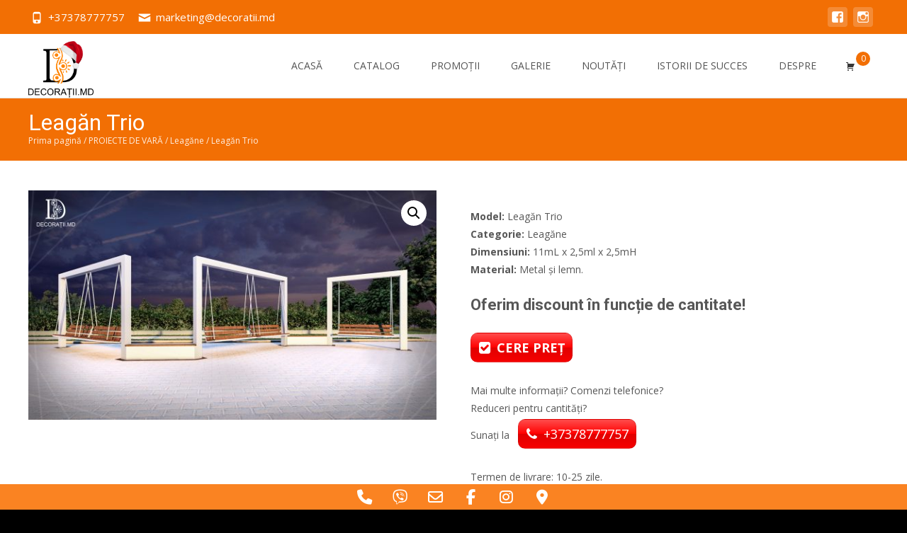

--- FILE ---
content_type: text/plain
request_url: https://www.google-analytics.com/j/collect?v=1&_v=j102&a=1423047544&t=pageview&_s=1&dl=https%3A%2F%2Fdecoratii.md%2Fproduct%2Fleagan-trio%2F&ul=en-us%40posix&dt=Leag%C4%83n%20Trio%20in%20Moldova.%20Preturi%20in%20Chisinau&sr=1280x720&vp=1280x720&_u=YADAAEABAAAAACAAI~&jid=158692992&gjid=1514312719&cid=773671601.1769172962&tid=UA-127048460-1&_gid=431326743.1769172963&_r=1&_slc=1&gtm=45He61m0n81T3ZJ838v832032038za200zd832032038&gcd=13l3l3l3l1l1&dma=0&tag_exp=103116026~103200004~104527907~104528500~104684208~104684211~105391253~115938466~115938469~116682875~116992598~117041587&did=5CDcaG&z=765045315
body_size: -562
content:
2,cG-1ZTXCD1DHR